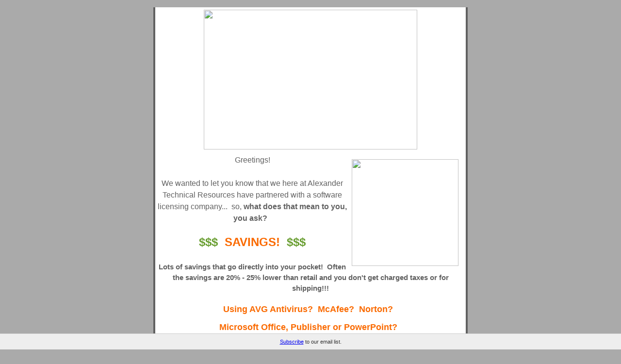

--- FILE ---
content_type: text/html; charset=UTF-8
request_url: https://t.e2ma.net/webview/i6grq/fcc1c5e9a847d19a0449fc21f862a2f1
body_size: 4357
content:
<html><!DOCTYPE html>

<head><title>email : Webview : Discounted Software!</title><meta content="noindex, nofollow" name="robots"/><meta content="initial-scale=1" name="viewport"/><meta content="script-src 'self'" http-equiv="Content-Security-Policy"/><meta charset="UTF-8" content="text/html" http-equiv="Content-Type"/><meta content="Discounted Software!" name="title"/><meta content="877-349-4830alexandertechnicalresourcescom Greetings! We wanted to let you know that we here at Alexander Technical Resources have partnered with a software licensing company... so, what does that mean to you, you ask? $$$ SAVINGS! $$$ Lots of savings that go directly into your pocket! Often the savings are 20% - 25% lower than retail and you don't get charged taxes or for shipping!!! Using AVG Antivirus? McAfee? Norton? Microsoft Office, Publisher or PowerPoint? These are just a few of the MANY we can get directly to you at less than you would pay if you bought directly from each specific vendor. There are so many, too many to mention here, but if you click on this link you can see the complete list!Call us at 877-349-4830 to order from the list! Having any other issues with your PC? Remember.... 1263 Glenwood Ave | Atlanta, GA 30316 US This email was sent to . To ensure that you continue receiving our emails, please add us to your address book or safe list. manage your preferences (https://app.e2ma.net/app2/audience/signup/16049/9512//) opt out (#) using TrueRemove(r). Got this as a forward? Sign up (https://app.e2ma.net/app2/audience/signup/16049/9512.27675944/) to receive our future emails." name="description"/><meta content="Discounted Software!" property="og:title"/><meta content="http://d2mxsxvdlyuhqy.cloudfront.net/mailing/i6grq/fcc1c5e9a847d19a0449fc21f862a2f1?w=200&amp;h=200" property="og:image"/><meta content="200" property="og:image:width"/><meta content="200" property="og:image:height"/><meta content="https://d2mxsxvdlyuhqy.cloudfront.net/mailing/i6grq/fcc1c5e9a847d19a0449fc21f862a2f1" property="og:image:secure_url"/><meta content="877-349-4830alexandertechnicalresourcescom Greetings! We wanted to let you know that we here at Alexander Technical Resources have partnered with a software licensing company... so, what does that mean to you, you ask? $$$ SAVINGS! $$$ Lots of savings that go directly into your pocket! Often the savings are 20% - 25% lower than retail and you don't get charged taxes or for shipping!!! Using AVG Antivirus? McAfee? Norton? Microsoft Office, Publisher or PowerPoint? These are just a few of the MANY we can get directly to you at less than you would pay if you bought directly from each specific vendor. There are so many, too many to mention here, but if you click on this link you can see the complete list!Call us at 877-349-4830 to order from the list! Having any other issues with your PC? Remember.... 1263 Glenwood Ave | Atlanta, GA 30316 US This email was sent to . To ensure that you continue receiving our emails, please add us to your address book or safe list. manage your preferences (https://app.e2ma.net/app2/audience/signup/16049/9512//) opt out (#) using TrueRemove(r). Got this as a forward? Sign up (https://app.e2ma.net/app2/audience/signup/16049/9512.27675944/) to receive our future emails." property="og:description"/><link href="http://d2mxsxvdlyuhqy.cloudfront.net/mailing/i6grq/fcc1c5e9a847d19a0449fc21f862a2f1" rel="image_src"/><style>
@media screen and (max-width: 480px) {
    *[class]#block_cfqojyjq .e2ma-holder.e2ma-follow-holder table {
        width: auto !important;
        margin: 0 auto
        }
    *[class]#block_cfqojyjq .e2ma-holder.e2ma-follow-holder table td {
        display: table-cell !important;
        float: none !important;
        width: auto !important;
        padding-left: 2px !important;
        padding-right: 2px !important
        }
    }
@media screen and (max-width: 480px) {
    *[class]#block_qxwunzps .e2ma-holder.e2ma-follow-holder table {
        width: auto !important;
        margin: 0 auto
        }
    *[class]#block_qxwunzps .e2ma-holder.e2ma-follow-holder table td {
        display: table-cell !important;
        float: none !important;
        width: auto !important;
        padding-left: 2px !important;
        padding-right: 2px !important
        }
    }
@media screen and (max-width: 480px) {
    html {
        -webkit-text-size-adjust: none
        }
    *[class].e2ma-content-block div.e2ma-p-div, *[class].e2ma-combo-block div.e2ma-p-div, *[class].e2ma-combo-content div.e2ma-p-div, *[class].e2ma-content-block li, *[class].e2ma-combo-block li, *[class].e2ma-combo-content li {
        font-size: 15px !important
        }
    *[class].e2ma-holder table, *[class].e2ma-holder table td {
        display: table !important;
        float: none !important;
        width: 100% !important;
        padding-left: 0 !important;
        padding-right: 0 !important
        }
    *[class].e2ma-single-column-layout table {
        float: none !important;
        margin: 0 auto
        }
    *[class].e2ma-unsubscribe span {
        font-size: 12px !important
        }
    *[class].business_rsvp {
        font-size: 12px !important
        }
    *[class].social-sharing {
        text-align: center !important;
        padding-bottom: 10px
        }
    *[class].e2ma-layout-column-content img, *[class].e2ma-single-column-layout img, *[class].e2ma-layout-column-sidebar img, *[class].e2ma-layout-column-sidebar-2 img, *[class].e2ma-layout-column-sidebar-3 img {
        max-width: 100%;
        height: auto;
        margin: 0 auto
        }
    *[class].footer-social img {
        width: 44px !important;
        height: 43px !important;
        margin: 0 auto
        }
    *[class].share-block {
        text-align: center !important;
        margin: 0 auto !important
        }
    *[class].footer-text {
        text-align: center !important
        }
    *[class].mobile-width {
        width: 100% !important;
        padding-left: 10px;
        padding-right: 10px
        }
    *[class].mobile-width-nopad {
        width: 100% !important
        }
    *[class].stack, *[class].e2ma-layout-column-content, *[class].e2ma-layout-column-sidebar, *[class].e2ma-layout-column-sidebar-2, *[class].e2ma-layout-column-sidebar-3 {
        display: block !important;
        width: 100% !important
        }
    *[class].hide {
        display: none !important
        }
    *[class].center, *[class].center img {
        text-align: center !important;
        margin: 0 auto
        }
    *[class].scale img, *[class].editable_image img {
        max-width: 100%;
        height: auto;
        margin: 0 auto
        }
    *[class].addpad {
        padding: 10px !important
        }
    *[class].addpad-top {
        padding-top: 10px !important
        }
    *[class].sanpad {
        padding: 0 !important
        }
    *[class].sanborder {
        border: none !important
        }
    }
body, html {
    margin: 0;
    padding: 0;
}

.footer-social:first-child {
    display: none;
}

#e2ma-join {
    position: fixed;
    bottom: 0;
    left: 0;
    background: #EEE;
    border-top: 1px solid #CCC;
    width: 100%;
    padding: 10px 0 10px 0;
    text-align: center;
    color: #333;
    font: 11px verdana, arial, sans-serif;
}

@media only screen and (min-device-width: 768px) and (max-device-width: 1024px) {
    #e2ma-join {
        position: relative;
        top: 0;
        border-top: none;
        border-bottom: 1px solid #CCC;
        width: 100%;
    }
}

@media only screen and (max-device-width: 480px) {
    #e2ma-join {
        position: relative;
        top: 0;
        border-top: none;
        border-bottom: 1px solid #CCC;
        width: 100%;
    }
}
</style></head>
<div class="e2ma-template">
<meta content="telephone=no" name="format-detection"/>
<body class="e2ma-design-option-backdrop" data-e2ma-styles="background" style="width: 100% !important;padding: 0;margin: 0;background-color: #aaa">
<div class="e2ma-design-option-backdrop" data-e2ma-styles="background" style="width: 100% !important;padding: 0;margin: 0;background-color: #aaa">
<table border="0" cellpadding="0" cellspacing="0" data-e2ma-color="#282828, #f5f5f5" style="font-family: Helvetica;font-size: 12px" width="100%">
<tr>
<td align="center" class="sanpad" style="padding:15px 0px">
<table align="center" border="0" cellpadding="0" cellspacing="0" class="mobile-width-nopad" style="font-family: Helvetica;font-size: 12px" width="640">
<tbody>
<tr>
<td valign="top">
<table border="0" cellpadding="0" cellspacing="0" class="mobile-width-nopad" id="template_container" style="font-family: Helvetica;font-size: 12px" width="640">
<tbody>
<tr>
<td style="padding-bottom:10px" valign="top">
<table border="0" cellpadding="0" cellspacing="0" class="e2ma-row-region-content" style="font-family: Helvetica;font-size: 12px" width="100%"><tr><td class="e2ma-layout-column-content"></td></tr></table><div class="e2ma-single-column-layout"><table border="0" cellpadding="0" cellspacing="0" style="font-family: Helvetica;font-size: 12px" width="100%"><tr><td class="e2ma-design-option-template" data-e2ma-styles="background,border-left,border-right" style="border-right-color: #606060;border-right-style: solid;border-right-width: 4px;background-color: #fff;border-left-style: solid;border-left-width: 4px;border-left-color: #606060">
<table border="0" cellpadding="0" cellspacing="0" class="e2ma-block-outer" id="block_cfqojyjq" style="font-family: Helvetica;font-size: 12px" width="100%"> <tr> <td style="padding-bottom:5px"></td> </tr> <tr> <td class="e2ma-wrapper" style="padding-right: 5px;padding-bottom: 5px;padding-left: 5px" valign="top"> <table border="0" cellpadding="0" cellspacing="0" style="font-family: Helvetica;font-size: 12px" width="100%"> <tr> <td class="e2ma-holder" style="padding: 0 0 0 0;background-color: transparent" valign="top"> <table border="0" cellpadding="0" cellspacing="0" style="font-family: Helvetica;font-size: 12px"> <tr><td valign="top"><table border="0" cellpadding="0" cellspacing="0" style="font-family: Helvetica;font-size: 12px"><tr> <td class="e2ma-image-td" style="text-align: center; padding: 0px 95px 0px 95px; " valign="top"> <a href="http://alexandertechnicalresources.com/" style="font-weight: normal;font-weight: normal;color: #333;text-decoration: underline" target="_blank"> <img alt="" border="0" height="288" src="http://d31hzlhk6di2h5.cloudfront.net/20170222/81/71/32/da/b6b1bf7c064af8879448ee7d_880x576.jpg" style="display: block" width="440"/> </a> </td> </tr></table></td></tr> </table> </td> </tr> </table> </td> </tr> </table>
<table border="0" cellpadding="0" cellspacing="0" class="e2ma-block-outer" id="block_ggyqtrca" style="font-family: Helvetica;font-size: 12px" width="100%"> <tr> <td style="padding-bottom:5px"></td> </tr> <tr> <td class="e2ma-wrapper" style="padding-right: 5px;padding-bottom: 5px;padding-left: 5px" valign="top"> <table border="0" cellpadding="0" cellspacing="0" style="font-family: Helvetica;font-size: 12px" width="100%"> <tr> <td class="e2ma-holder" style="padding: 0" valign="top"> <table align="right" border="0" cellpadding="0" cellspacing="0" style="font-family: Helvetica;font-size: 12px" width="1%"> <tr> <td style=" padding: 10px 10px 10px 10px; " valign="top" width="1%"> <div align="center" style="mso-table-lspace:0;mso-table-rspace:9"> <img alt="" border="0" height="220" src="http://d31hzlhk6di2h5.cloudfront.net/20170222/0d/50/39/f7/1e87e58f5b482ffc64501640_440x440.jpg" style="display: block" width="220"/> </div>
</td> </tr> </table> <div class="e2ma-combo-content" style="font-size: 12px;line-height: 1.5"> <div class="e2ma-p-div" style="display: block;margin-bottom: 10px;font-size: 12px;line-height: 1.5;font-weight: normal;font-family: Arial, Helvetica, sans-serif;font-size: 13px;color: #333;text-align: center"><span class="e2ma-style" style="font-family: Helvetica, Arial, sans-serif"><span class="e2ma-style" style="color: rgb(96, 96, 96)"><span class="e2ma-style" style="font-size: 16px">Greetings!<br/>
<br/>
We wanted to let you know that we here at Alexander Technical Resources have partnered with a software licensing company...  so, <strong>what does that mean to you, you ask?</strong>  </span><br/>
<br/>
</span><span class="e2ma-style" style="font-size: 24px"><strong><span class="e2ma-style" style="color: rgb(105, 158, 49)">$$$</span><span class="e2ma-style" style="color: rgb(250, 106, 0)">  SAVINGS!  </span><span class="e2ma-style" style="color: rgb(105, 158, 49)">$$$</span></strong></span><span class="e2ma-style" style="color: rgb(105, 158, 49)"><br/>
</span><span class="e2ma-style" style="color: rgb(96, 96, 96)"><span class="e2ma-style" style="font-size: 15px"><br/>
<b>Lots of savings that go directly into your pocket!  Often the savings are 20% - 25% lower than retail and you don't get charged taxes or for shipping!!!</b></span></span></span><br/>
<span class="e2ma-style" style="font-family: Helvetica, Arial, sans-serif"><span class="e2ma-style" style="color: rgb(96, 96, 96)"><br/>
</span><strong><span class="e2ma-style" style="color: rgb(250, 106, 0)"><span class="e2ma-style" style="font-size: 18px">Using AVG Antivirus?  McAfee?  Norton?  </span></span></strong></span></div><div class="e2ma-p-div" style="display: block;margin-bottom: 10px;font-size: 12px;line-height: 1.5;font-weight: normal;font-family: Arial, Helvetica, sans-serif;font-size: 13px;color: #333;text-align: center"><span class="e2ma-style" style="font-family: Helvetica, Arial, sans-serif"><strong><span class="e2ma-style" style="color: rgb(250, 106, 0)"><span class="e2ma-style" style="font-size: 18px">Microsoft Office, Publisher or PowerPoint? </span><span class="e2ma-style" style="font-size: 16px"> </span></span></strong><span class="e2ma-style" style="color: rgb(96, 96, 96)"><br/>
<br/>
<span class="e2ma-style" style="font-size: 16px">These are just a few of the MANY we can get directly to you at less than you would pay if you bought directly from each specific vendor.  There are so many, too many to mention here, but if you</span> </span><span class="e2ma-style" style="font-size: 16px"><a data-name="Software Types" data-type="url" href="https://s3.amazonaws.com/emma-assets/mmh/ac4d83c1ebbd01583d43dc848cde7146/Software_from_ATR.pdf" style="font-weight: normal;font-weight: normal;color: #333;text-decoration: underline;font-weight: inherit; color: rgb(105, 158, 49)" title="Click here to see the complete list!">click on this link you can see the complete list!<br/>
</a></span><span class="e2ma-style" style="font-size: 20px; color: rgb(26, 109, 143)"><b>Call us at 877-349-4830 to order from the list!</b></span></span><br/>
</div></div>
</td> </tr> </table> </td> </tr> </table>
<table border="0" cellpadding="0" cellspacing="0" class="e2ma-block-outer" id="block_rugihftn" style="font-family: Helvetica;font-size: 12px" width="100%">
<tr>
<td style="padding-bottom:10px"></td>
</tr>
<tr>
<td class="e2ma-wrapper" style="padding-right: 10px;padding-bottom: 10px;padding-left: 10px" valign="top">
<table border="0" cellpadding="0" cellspacing="0" style="font-family: Helvetica;font-size: 12px" width="100%">
<tr>
<td class="e2ma-holder" style="padding: 0 0 0 0;background-color: transparent">
<div style="border-bottom: #ccc solid 2px">
<img border="0" height="1" src="http://cdn.e2ma.net/userdata/images/spacer.gif" style="display:block" width="1"/>
</div>
</td>
</tr>
</table>
</td>
</tr>
</table>
<table border="0" cellpadding="0" cellspacing="0" class="e2ma-block-outer" id="block_nfuuhbbu" style="font-family: Helvetica;font-size: 12px" width="100%"> <tr> <td style="padding-bottom:13px"></td> </tr> <tr> <td class="e2ma-wrapper e2ma-image-td" style="padding-right: 50px;padding-bottom: 13px;padding-left: 50px;font-size: 12px;line-height: 1.5" valign="top"> <table border="0" cellpadding="0" cellspacing="0" style="font-family: Helvetica;font-size: 12px" width="100%"> <tr> <td class="e2ma-holder" style="padding: 6px;background-color: transparent;border-width: 5px;border-style: dashed;border-color: #2ca2d8" valign="top"> <div class="e2ma-content-block"> <h3 style="display: block;font-size: 18px;font-weight: bold;color: #000;margin: 0 0 12px 0;line-height: 1.3;margin: 0;padding: 0;border: 0;font-size: 100%;font: inherit;vertical-align: baseline;font-family: Arial, Helvetica, sans-serif;font-size: 14px;font-weight: normal;color: #333;text-align: center"><span class="e2ma-style" style="font-size: 18px; font-family: Helvetica, Arial, sans-serif; color: rgb(96, 96, 96)">Having any other issues with your PC?  Remember....</span></h3> </div>
</td> </tr> </table> </td> </tr> </table>
<table border="0" cellpadding="0" cellspacing="0" class="e2ma-block-outer" id="block_qxwunzps" style="font-family: Helvetica;font-size: 12px" width="100%"> <tr> <td style="padding-bottom:5px"></td> </tr> <tr> <td class="e2ma-wrapper" style="padding-right: 5px;padding-bottom: 5px;padding-left: 5px" valign="top"> <table border="0" cellpadding="0" cellspacing="0" style="font-family: Helvetica;font-size: 12px" width="100%"> <tr> <td class="e2ma-holder" style="padding: 0 0 0 0;background-color: transparent" valign="top"> <table border="0" cellpadding="0" cellspacing="0" style="font-family: Helvetica;font-size: 12px"> <tr><td valign="top"><table border="0" cellpadding="0" cellspacing="0" style="font-family: Helvetica;font-size: 12px"><tr> <td class="e2ma-image-td" style="text-align: center; padding: 10px 175px 10px 175px; " valign="top"> <img alt="" border="0" height="49" src="http://d31hzlhk6di2h5.cloudfront.net/20170222/38/d4/66/1d/bdf2bebe4a86d4dc96e7cba1_560x98.jpg" style="display: block" width="280"/> </td> </tr></table></td></tr> </table> </td> </tr> </table> </td> </tr> </table>
</td></tr></table></div>
<table border="0" cellpadding="0" cellspacing="0" class="e2ma-row-region-content" style="font-family: Helvetica;font-size: 12px" width="100%"><tr><td class="e2ma-layout-column-content"></td></tr></table>
</td>
</tr>
</tbody>
</table>
</td>
</tr>
<tr>
<td align="center" class="e2ma-design-option-footer" data-e2ma-styles="background" style="background-color: #ccc">
<table border="0" cellpadding="0" cellspacing="0" style="font-family: Helvetica;font-size: 12px" width="100%">
<tr>
<td align="center" style="padding:10px"><div class="e2ma-tag-outer"><h4 style="display: block;font-size: 15px;font-weight: bold;color: #000;margin: 0 0 12px 0;line-height: 1.3;margin: 0;padding: 0;border: 0;font-size: 100%;font: inherit;vertical-align: baseline;font-family: Arial, Helvetica, sans-serif;font-size: 11px;font-weight: normal;color: #333"><span style="font-family: Helvetica, sans-serif; font-size: 18px; color: rgb(44, 162, 216)"><span class="e2ma-style" style="color: rgb(36, 139, 181)">877-349-4830<br/>
</span></span><span class="e2ma-style" style="font-size: 18px; color: rgb(36, 139, 181)"><a data-name="Alexander Technical Resources" data-type="url" href="http://alexandertechnicalresources.com/" style="font-weight: normal;font-weight: normal;font-weight: inherit; color: rgb(36, 139, 181)">alexandertechnicalresources</a><a data-name="Alexander Technical Resources" data-type="url" href="http://alexandertechnicalresources.com/" style="font-weight: normal;font-weight: normal;font-weight: inherit; color: rgb(36, 139, 181)">.</a><a data-name="Alexander Technical Resources" data-type="url" href="http://alexandertechnicalresources.com/" style="font-weight: normal;font-weight: normal;font-weight: inherit; color: rgb(36, 139, 181)">com</a></span></h4></div>
</td>
</tr>
</table>
</td>
</tr>
</tbody>
</table>
</td>
</tr>
<tr>
<td align="center" bgcolor="#F6F7F8" class="e2ma-unsubscribe" style="padding-bottom: 10px;padding:50px 0px" valign="top">
<table border="0" cellpadding="0" cellspacing="0" class="mobile-width" style="font-family: Helvetica;font-size: 12px" width="640">
<tr>
<td align="left" valign="top">
<table border="0" cellpadding="0" cellspacing="0" style="font-family: Helvetica;font-size: 12px" width="100%">
<tr>
<td align="left" class="stack" valign="top">
<table border="0" cellpadding="0" cellspacing="0" style="font-family: Helvetica;font-size: 12px" width="100%">
<tr>
<td align="left" class="share-block center" valign="top">
<table align="left" border="0" cellpadding="0" cellspacing="0" class="mobile-width" style="font-family: Helvetica;font-size: 12px" width="166"> <tr> <td align="center" valign="top"> <table border="0" cellpadding="0" cellspacing="0" style="font-family: Helvetica;font-size: 12px" width="166"> <tr> <td align="left" class="center" style="font-family:Helvetica, Arial, sans-serif; color:#9d9e9f; font-size:12px; line-height:1.5; letter-spacing:1px; text-align:left; padding-bottom:5px" valign="top"> <strong>Share this email:</strong> </td> </tr> <tr> <td align="left" valign="top"> <table border="0" cellpadding="0" cellspacing="0" class="center" style="font-family: Helvetica;font-size: 12px" width="auto"> <tr> <td align="left" class="footer-social" style="width:34px;padding-right:10px" valign="top"> <a href="http://t.e2ma.net/sendtofriend/:account_id/i6grq/" style="font-weight: normal;font-weight: normal"><img border="0" class="footer-social" height="33" src="http://d1v4jtnvxv2013.cloudfront.net/media/images/themes/default/img/socialnetworks/social-email.png" style="display:block" width="34"/></a> </td> <td align="left" class="footer-social" style="width:34px;padding-right:10px" valign="top"> <a href="https://twitter.com/intent/tweet?text=Discounted%20Software%21+https://t.e2ma.net/webview/i6grq/fcc1c5e9a847d19a0449fc21f862a2f1" style="font-weight: normal;font-weight: normal"><img border="0" class="footer-social" height="33" src="http://d1v4jtnvxv2013.cloudfront.net/media/images/themes/default/img/socialnetworks/social-twitter.png" style="display:block" width="34"/></a> </td> <td align="left" class="footer-social" style="width:34px;padding-right:10px" valign="top"> <a href="http://www.facebook.com/share.php?u=https://t.e2ma.net/webview/i6grq/fcc1c5e9a847d19a0449fc21f862a2f1" style="font-weight: normal;font-weight: normal"><img border="0" class="footer-social" height="33" src="http://d1v4jtnvxv2013.cloudfront.net/media/images/themes/default/img/socialnetworks/social-facebook.png" style="display:block" width="34"/></a> </td> <td align="left" class="footer-social" style="width:34px" valign="top"> <a href="http://www.linkedin.com/shareArticle?mini=true&amp;url=https://t.e2ma.net/webview/i6grq/fcc1c5e9a847d19a0449fc21f862a2f1" style="font-weight: normal;font-weight: normal"><img border="0" class="footer-social" height="33" src="http://d1v4jtnvxv2013.cloudfront.net/media/images/themes/default/img/socialnetworks/social-linkedin.png" style="display:block" width="34"/></a> </td> </tr> </table> </td> </tr> </table> </td> </tr> </table>
</td>
</tr>
<tr>
<td align="left" class="footer-text" style="font-family:Helvetica, Arial, sans-serif; color:#9d9e9f; font-size:11px; line-height:1.8; text-align:left; padding:20px 0px" valign="top">
<a href="https://app.e2ma.net/app2/audience/signup/16049/9512//" style="font-weight: normal;font-weight: normal;color:#63c4ee; text-decoration:none"><strong>Manage</strong></a> your preferences | <a href="#" style="font-weight: normal;font-weight: normal;color:#63c4ee; text-decoration:none"><strong>Opt out</strong></a> using <strong>TrueRemove</strong>™<br/>

Got this as a forward? <a href="https://app.e2ma.net/app2/audience/signup/16049/9512.27675944/" style="font-weight: normal;font-weight: normal;color:#63c4ee; text-decoration:none"><strong>Sign up</strong></a> to receive our future emails.<br/>

View this email <a href="#" style="font-weight: normal;font-weight: normal;color:#63c4ee; text-decoration:none"><strong>online</strong></a>.
											</td>
</tr>
<tr>
<td align="left" class="footer-text" style="font-family:Helvetica, Arial, sans-serif; font-size:11px; line-height:1.5; text-align:left" valign="top">
<a href="#" style="font-weight: normal;font-weight: normal;color:#9d9e9f; text-decoration:none; pointer-events:none">1263 Glenwood Ave <br/>

											Atlanta, GA | 30316 US</a>
</td>
</tr>
<tr>
<td align="left" class="footer-text" style="font-family:Helvetica, Arial, sans-serif;font-size:11px; line-height:1.5; text-align:left; padding-top:20px" valign="top">
<a href="" style="font-weight: normal;font-weight: normal;color:#9d9e9f; text-decoration:none">
This email was sent to . <br/>
<em>To continue receiving our emails, add us to your address book.</em>
</a>
</td>
</tr>
</table>
</td>
<td align="center" class="stack" valign="bottom" width="146">
<table border="0" cellpadding="0" cellspacing="0" style="font-family: Helvetica;font-size: 12px" width="100%">
<tr>
<td align="center" style="padding-top:20px" valign="bottom">
<div></div>
</td>
</tr>
</table>
</td>
</tr>
</table>
</td>
</tr>
<tr>
<td align="left" style="line-height:0px; font-size:0px" valign="top">
<div style="line-height:0px; font-size:0px"></div>
</td>
</tr>
</table>
</td>
</tr>
</table>
</div>
<div id="e2ma-join"><a href="https://app.e2ma.net/app2/audience/signup/16049/9512/?v=a">Subscribe</a> to our email list.</div></body></div></html>